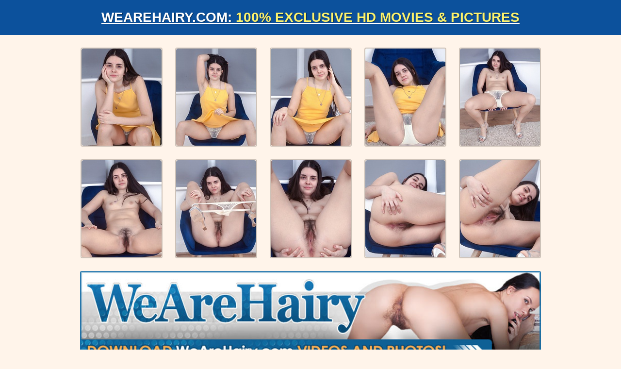

--- FILE ---
content_type: text/html
request_url: http://www.thehairysex.com/wearehairy/galleryscf9r/
body_size: 1280
content:
<!DOCTYPE html>

<html lang="en">

    <head>
        <title>Zoe strips naked on her blue armchair</title>
		<meta name="keywords" content="hairy women, atk hairy, hairy girls, hairy milf, hairy cunt, hairy teen, hairy teens, we are hairy, hairy bush, hairy teen pussy, hairy lesbians" />
		<meta name="description" content="">
        <link href="../css/styles.css" rel="stylesheet">
        <meta charset="UTF-8">
        <meta name="viewport" content="width=device-width, initial-scale=1.0">
        <meta name="apple-touch-fullscreen" content="YES">
        <base target="_blank"> 
    </head>
    
    
    <body>
        
        <div class="header">
            <a class="logotype" href="http://register.wearehairy.com/track/MjgxMjEyNS4yLjIxLjIxLjAuMC4wLjAuMA" title="We are Hairy">WeAreHairy.com: <span>100% Exclusive HD Movies & Pictures</span></a>
        </div>
        
        <div class="content">
            
			<div class="gal-spot">
                <a href="./pic/pic_1.jpg">
                    <figure>
                        <img src="./thumb/1.jpg" width="165" height="200" alt="">
                    </figure>
                </a>
            </div><div class="gal-spot">
                <a href="./pic/pic_2.jpg">
                    <figure>
                        <img src="./thumb/2.jpg" width="165" height="200" alt="">
                    </figure>
                </a>
            </div><div class="gal-spot">
                <a href="./pic/pic_3.jpg">
                    <figure>
                        <img src="./thumb/3.jpg" width="165" height="200" alt="">
                    </figure>
                </a>
            </div><div class="gal-spot">
                <a href="./pic/pic_4.jpg">
                    <figure>
                        <img src="./thumb/4.jpg" width="165" height="200" alt="">
                    </figure>
                </a>
            </div><div class="gal-spot">
                <a href="./pic/pic_5.jpg">
                    <figure>
                        <img src="./thumb/5.jpg" width="165" height="200" alt="">
                    </figure>
                </a>
            </div>			
			<div class="gal-spot">
                <a href="./pic/pic_6.jpg">
                    <figure>
                        <img src="./thumb/6.jpg" width="165" height="200" alt="">
                    </figure>
                </a>
            </div><div class="gal-spot">
                <a href="./pic/pic_7.jpg">
                    <figure>
                        <img src="./thumb/7.jpg" width="165" height="200" alt="">
                    </figure>
                </a>
            </div><div class="gal-spot">
                <a href="./pic/pic_8.jpg">
                    <figure>
                        <img src="./thumb/8.jpg" width="165" height="200" alt="">
                    </figure>
                </a>
            </div><div class="gal-spot">
                <a href="./pic/pic_9.jpg">
                    <figure>
                        <img src="./thumb/9.jpg" width="165" height="200" alt="">
                    </figure>
                </a>
            </div><div class="gal-spot">
                <a href="./pic/pic_10.jpg">
                    <figure>
                        <img src="./thumb/10.jpg" width="165" height="200" alt="">
                    </figure>
                </a>
            </div>
            
            <div class="b-950-spot">
                <a href="http://register.wearehairy.com/track/MjgxMjEyNS4yLjIxLjIxLjAuMC4wLjAuMA" title="We are Hairy">
                    <img src="../sample/b-900.jpg" width="950" height="193" alt="">
                </a>
            </div>
                     
           <div class="gal-spot">
                <a href="./pic/pic_11.jpg">
                    <figure>
                        <img src="./thumb/11.jpg" width="165" height="200" alt="">
                    </figure>
                </a>
            </div><div class="gal-spot">
                <a href="./pic/pic_12.jpg">
                    <figure>
                        <img src="./thumb/12.jpg" width="165" height="200" alt="">
                    </figure>
                </a>
            </div><div class="gal-spot">
                <a href="./pic/pic_13.jpg">
                    <figure>
                        <img src="./thumb/13.jpg" width="165" height="200" alt="">
                    </figure>
                </a>
            </div><div class="gal-spot">
                <a href="./pic/pic_14.jpg">
                    <figure>
                        <img src="./thumb/14.jpg" width="165" height="200" alt="">
                    </figure>
                </a>
            </div><div class="gal-spot">
                <a href="./pic/pic_15.jpg">
                    <figure>
                        <img src="./thumb/15.jpg" width="165" height="200" alt="">
                    </figure>
                </a>
            </div>
            
            
            
            <div class="text-wrap">
                <a href="http://register.wearehairy.com/track/MjgxMjEyNS4yLjIxLjIxLjAuMC4wLjAuMA" title="We are Hairy">Get Instant Access to WeAreHairy.com Today!</a>
            </div>
            
            
            
            <div class="b-spots-wrap">
                <div class="b-spots">
                    
                    <div class="b-spot">
                        <script type="text/javascript">
    var ad_idzone = "3626543",
    ad_width = "300",
    ad_height = "250"
</script>
<script type="text/javascript" src="https://a.exosrv.com/ads.js"></script>
<noscript>
    <iframe src="https://syndication.exosrv.com/ads-iframe-display.php?idzone=3626543&output=noscript&type=300x250" width="300" height="250" scrolling="no" marginwidth="0" marginheight="0" frameborder="0"></iframe>
</noscript>
                    </div>
                    
                    <div class="b-spot b-spot-2">
                        <script type="text/javascript">
    var ad_idzone = "3626543",
    ad_width = "300",
    ad_height = "250"
</script>
<script type="text/javascript" src="https://a.exosrv.com/ads.js"></script>
<noscript>
    <iframe src="https://syndication.exosrv.com/ads-iframe-display.php?idzone=3626543&output=noscript&type=300x250" width="300" height="250" scrolling="no" marginwidth="0" marginheight="0" frameborder="0"></iframe>
</noscript>
                    </div>
                    
                    <div class="b-spot b-spot-3">
                        <script type="text/javascript">
    var ad_idzone = "3626543",
    ad_width = "300",
    ad_height = "250"
</script>
<script type="text/javascript" src="https://a.exosrv.com/ads.js"></script>
<noscript>
    <iframe src="https://syndication.exosrv.com/ads-iframe-display.php?idzone=3626543&output=noscript&type=300x250" width="300" height="250" scrolling="no" marginwidth="0" marginheight="0" frameborder="0"></iframe>
</noscript>
                    </div>
                    
                    <div class="b-spot b-spot-4">
                        <script type="text/javascript">
    var ad_idzone = "3626543",
    ad_width = "300",
    ad_height = "250"
</script>
<script type="text/javascript" src="https://a.exosrv.com/ads.js"></script>
<noscript>
    <iframe src="https://syndication.exosrv.com/ads-iframe-display.php?idzone=3626543&output=noscript&type=300x250" width="300" height="250" scrolling="no" marginwidth="0" marginheight="0" frameborder="0"></iframe>
</noscript>
                    </div>
                    
                </div>
            </div>
  <script type="application/javascript">
    var ad_idzone = "3612385",
    ad_popup_fallback = false,
    ad_popup_force = false,
    ad_chrome_enabled = true,
    ad_new_tab = false,
    ad_frequency_period = 720,
    ad_frequency_count = 1,
    ad_trigger_method = 3,
    ad_trigger_delay = 0
    ad_t_venor = false; 
</script>
<script type="application/javascript" src="https://a.pemsrv.com/popunder1000.js"></script>
          
        </div>        
        <footer class="footer">
            <div class="content">
                <p>2024 &copy;WeAreHairy.com. All Rights Reserved.</p>
            </div>
        </footer>
        
    </body>

</html>

--- FILE ---
content_type: text/html; charset=utf-8
request_url: http://syndication.exosrv.com/ads-iframe-display.php?idzone=3626543&type=300x250&p=http%3A//www.thehairysex.com/wearehairy/galleryscf9r/&dt=1769209307323&sub=&tags=&cookieconsent=true&screen_resolution=1280x720&el=%22
body_size: 1380
content:
<html><body style="margin:0px;"><div>
    <a href="http://syndication.exosrv.com/click.php?d=H4sIAAAAAAAAA2WRzW6DMBCEX4ULV2Sv__CxVdRLDz1UPUfGOICS4Mh2SVLtw9dAkraqDPZov5ldC5QA0DUgxT6lUyzZUwkv.Rn9lIKxexeqmHxwuWTZvjvQfXXqTyV72btryTbciUa5XSOEJm3bCtNYXYJMpsuwVM_Wj5MLcfBj3C79hrEr1SZbrDmehvbmytoM3bjNhQVOJtzZLE3KDR4w.s9g3UpjsNvexzSao7vRIbl7dtaP2JcfH2DWK0AkSJXUQDQjClPvejOEa3SXyvojUlYJXUFF62yjnLP8AjIJUnCGFPScJyj5cjBCLiCyc24KNbkoIIiMARorG0pAQC0pp9QSaPSOciFMLYE0cxj.DSfLKs7nc_ELFRkVZ2fCWik6czi4TOxOhwKX2T8Lc9v5Dj8VfnNQlItCmO8uVo0f709_8vcF61kRum73KfE6toNd_k_lLj6Gaf1suVU2AsVHfgLAt1esheNKcgCrpNXaMuVEa7mmrQFlduwbO6XiN5ACAAA-&cb=e2e_6973fddb9137b7.89518916"
        id="link_683a0b75849a66b83c4714b60f3a5172"
        target="_blank"
        ontouchstart=""
        onclick="
            var href='http://syndication.exosrv.com/click.php?d=H4sIAAAAAAAAA2WRzW6DMBCEX4ULV2Sv__CxVdRLDz1UPUfGOICS4Mh2SVLtw9dAkraqDPZov5ldC5QA0DUgxT6lUyzZUwkv.Rn9lIKxexeqmHxwuWTZvjvQfXXqTyV72btryTbciUa5XSOEJm3bCtNYXYJMpsuwVM_Wj5MLcfBj3C79hrEr1SZbrDmehvbmytoM3bjNhQVOJtzZLE3KDR4w.s9g3UpjsNvexzSao7vRIbl7dtaP2JcfH2DWK0AkSJXUQDQjClPvejOEa3SXyvojUlYJXUFF62yjnLP8AjIJUnCGFPScJyj5cjBCLiCyc24KNbkoIIiMARorG0pAQC0pp9QSaPSOciFMLYE0cxj.DSfLKs7nc_ELFRkVZ2fCWik6czi4TOxOhwKX2T8Lc9v5Dj8VfnNQlItCmO8uVo0f709_8vcF61kRum73KfE6toNd_k_lLj6Gaf1suVU2AsVHfgLAt1esheNKcgCrpNXaMuVEa7mmrQFlduwbO6XiN5ACAAA-&cb=e2e_6973fddb9137b7.89518916';
            href += '&clickX=' + event.clientX;
            href += '&clickY=' + event.clientY;
            this.href = href;
        " >
        <video
            id="video_683a0b75849a66b83c4714b60f3a5172"
            loop
            muted
            autoplay
            playsinline
            preload="auto"
            width="300"
            height="250"
            
        ><source src="http://s3t3d2y1.afcdn.net/library/344676/23a512107567a8983cbb0bea5fbba55ea32feabf.mp4" type="video/mp4" /></video>
    </a>
</div><script>var exoDynamicParams={"id":"683a0b75849a66b83c4714b60f3a5172","alternateMediaUrl":"http:\/\/s3t3d2y1.afcdn.net\/library\/344676\/82e9a943eed10ebacffd4974d18b4eb62510d170.gif","width":"300","height":"250"};var elemVideo=document.getElementById("video_"+exoDynamicParams.id);if(exoDynamicParams.id&&exoDynamicParams.alternateMediaUrl&&exoDynamicParams.width&&exoDynamicParams.height&&elemVideo!==undefined&&elemVideo!==null){var video=elemVideo.play();if(video===undefined){changeVideoToGif(exoDynamicParams.id,exoDynamicParams.alternateMediaUrl,exoDynamicParams.width,exoDynamicParams.height)}else{video.then(function(_){}).catch(function(error){changeVideoToGif(exoDynamicParams.id,exoDynamicParams.alternateMediaUrl,exoDynamicParams.width,exoDynamicParams.height)})}}function getExtension(fileName){var fileNameSplitted=fileName.split('.');return fileNameSplitted[(fileNameSplitted.length-1)]}function changeVideoToGif(id,image,width,height){var elemLink=document.getElementById('link_'+id);if(getExtension(image)==='gif'&&elemLink!==undefined&&elemLink!==null){var html='<img border="0" width="'+width+'" height="'+height+'" src="'+image+'">';elemLink.innerHTML=html}}</script></body></html>

--- FILE ---
content_type: text/html; charset=utf-8
request_url: http://syndication.exosrv.com/ads-iframe-display.php?idzone=3626543&type=300x250&p=http%3A//www.thehairysex.com/wearehairy/galleryscf9r/&dt=1769209307342&sub=&tags=&cookieconsent=true&screen_resolution=1280x720&el=%22
body_size: 1382
content:
<html><body style="margin:0px;"><div>
    <a href="http://syndication.exosrv.com/click.php?d=H4sIAAAAAAAAA2WRS6_bIBCF_4o33lrD8DAsb3V1N3fRRdV1hDF.KImJwHWSan58sZ3ktqpA5mi.c2YQriWi0UiMhnm.pJK_lfiR9xSWOVp39LFKc4g.lxw_9id2rC7DpeQfR38v.bvwsql910hpoG1baRtnSlSz7TMs628uTIuPaQxTOmz9xqkv6_dscfZ8GduHK2s79tMhFza42Phkq7RzbvCCKfyKzu80RXcYQpone_YPOs7.mV31K_Y7TC.w6h0QAbFaGQTDoaZ58IMd4z35W.XCmRivpKmwYjrbECVoBE1coZKC54pZ80BKbAcHuGVPfszVreFWIxBxjmSdahigRK2YYMwBNqZjQkqrFUKzhvG_4bCt4nq9Fn.hIqPi6m3cK0VvTyefietMLGib_bUot13v8FURDwcjtSnC9e5y1_Tzx9s_.efC_ayA7Z_nlHSf2tFt_6fyt5Disj9bbpWNSK_4gkjfP8lp6LxsheadssoZUYMRCFKLrrVKqz.X0ebOjwIAAA--&cb=e2e_6973fddb8b31c1.72388640"
        id="link_79e45185db7951791d993b7aa50c6c7f"
        target="_blank"
        ontouchstart=""
        onclick="
            var href='http://syndication.exosrv.com/click.php?d=H4sIAAAAAAAAA2WRS6_bIBCF_4o33lrD8DAsb3V1N3fRRdV1hDF.KImJwHWSan58sZ3ktqpA5mi.c2YQriWi0UiMhnm.pJK_lfiR9xSWOVp39LFKc4g.lxw_9id2rC7DpeQfR38v.bvwsql910hpoG1baRtnSlSz7TMs628uTIuPaQxTOmz9xqkv6_dscfZ8GduHK2s79tMhFza42Phkq7RzbvCCKfyKzu80RXcYQpone_YPOs7.mV31K_Y7TC.w6h0QAbFaGQTDoaZ58IMd4z35W.XCmRivpKmwYjrbECVoBE1coZKC54pZ80BKbAcHuGVPfszVreFWIxBxjmSdahigRK2YYMwBNqZjQkqrFUKzhvG_4bCt4nq9Fn.hIqPi6m3cK0VvTyefietMLGib_bUot13v8FURDwcjtSnC9e5y1_Tzx9s_.efC_ayA7Z_nlHSf2tFt_6fyt5Disj9bbpWNSK_4gkjfP8lp6LxsheadssoZUYMRCFKLrrVKqz.X0ebOjwIAAA--&cb=e2e_6973fddb8b31c1.72388640';
            href += '&clickX=' + event.clientX;
            href += '&clickY=' + event.clientY;
            this.href = href;
        " >
        <video
            id="video_79e45185db7951791d993b7aa50c6c7f"
            loop
            muted
            autoplay
            playsinline
            preload="auto"
            width="300"
            height="250"
            
        ><source src="http://s3t3d2y1.afcdn.net/library/344676/b3c73c7899450cb3d8fbed622bf19cca7d51a723.mp4" type="video/mp4" /></video>
    </a>
</div><script>var exoDynamicParams={"id":"79e45185db7951791d993b7aa50c6c7f","alternateMediaUrl":"http:\/\/s3t3d2y1.afcdn.net\/library\/344676\/20f790be85ab6572525198560350d7cc83107f2a.gif","width":"300","height":"250"};var elemVideo=document.getElementById("video_"+exoDynamicParams.id);if(exoDynamicParams.id&&exoDynamicParams.alternateMediaUrl&&exoDynamicParams.width&&exoDynamicParams.height&&elemVideo!==undefined&&elemVideo!==null){var video=elemVideo.play();if(video===undefined){changeVideoToGif(exoDynamicParams.id,exoDynamicParams.alternateMediaUrl,exoDynamicParams.width,exoDynamicParams.height)}else{video.then(function(_){}).catch(function(error){changeVideoToGif(exoDynamicParams.id,exoDynamicParams.alternateMediaUrl,exoDynamicParams.width,exoDynamicParams.height)})}}function getExtension(fileName){var fileNameSplitted=fileName.split('.');return fileNameSplitted[(fileNameSplitted.length-1)]}function changeVideoToGif(id,image,width,height){var elemLink=document.getElementById('link_'+id);if(getExtension(image)==='gif'&&elemLink!==undefined&&elemLink!==null){var html='<img border="0" width="'+width+'" height="'+height+'" src="'+image+'">';elemLink.innerHTML=html}}</script></body></html>

--- FILE ---
content_type: text/html; charset=utf-8
request_url: http://syndication.exosrv.com/ads-iframe-display.php?idzone=3626543&type=300x250&p=http%3A//www.thehairysex.com/wearehairy/galleryscf9r/&dt=1769209307347&sub=&tags=&cookieconsent=true&screen_resolution=1280x720&el=%22
body_size: 1381
content:
<html><body style="margin:0px;"><div>
    <a href="http://syndication.exosrv.com/click.php?d=H4sIAAAAAAAAA2VRS2.jMBD.K1y4ovH4AT62qnrpYQ.[base64].Gn79NOTWPBGEAGxWmkEzaGmNLjBjOEW3bWy_kSMV1JXWLEmy5gQPL9IXKGSghNDvfiBlFgbB7iizMolFBu41ghEnCMZq1oGKLFRTDBmAVu9Z0JK0yiEdjHjj.WwVnG5XIp_qCJTxcWZsE2K3hyPLjN2r0NB6.7vohy73OF7Iu4KRmpFhMvd5Ybpz..X__yPwq1XwLbjsSXepm606_.p3NXHMG.fLUdlIVP09M.I9OuDhANlAVjLeadqLhtUuam9wRoUdPoL0NLnM5ACAAA-&cb=e2e_6973fddb9aea21.23928276"
        id="link_0b96711ab64f54775f39aeb08a838bad"
        target="_blank"
        ontouchstart=""
        onclick="
            var href='http://syndication.exosrv.com/click.php?d=H4sIAAAAAAAAA2VRS2.jMBD.K1y4ovH4AT62qnrpYQ.[base64].Gn79NOTWPBGEAGxWmkEzaGmNLjBjOEW3bWy_kSMV1JXWLEmy5gQPL9IXKGSghNDvfiBlFgbB7iizMolFBu41ghEnCMZq1oGKLFRTDBmAVu9Z0JK0yiEdjHjj.WwVnG5XIp_qCJTxcWZsE2K3hyPLjN2r0NB6.7vohy73OF7Iu4KRmpFhMvd5Ybpz..X__yPwq1XwLbjsSXepm606_.p3NXHMG.fLUdlIVP09M.I9OuDhANlAVjLeadqLhtUuam9wRoUdPoL0NLnM5ACAAA-&cb=e2e_6973fddb9aea21.23928276';
            href += '&clickX=' + event.clientX;
            href += '&clickY=' + event.clientY;
            this.href = href;
        " >
        <video
            id="video_0b96711ab64f54775f39aeb08a838bad"
            loop
            muted
            autoplay
            playsinline
            preload="auto"
            width="300"
            height="250"
            
        ><source src="http://s3t3d2y1.afcdn.net/library/344676/23a512107567a8983cbb0bea5fbba55ea32feabf.mp4" type="video/mp4" /></video>
    </a>
</div><script>var exoDynamicParams={"id":"0b96711ab64f54775f39aeb08a838bad","alternateMediaUrl":"http:\/\/s3t3d2y1.afcdn.net\/library\/344676\/82e9a943eed10ebacffd4974d18b4eb62510d170.gif","width":"300","height":"250"};var elemVideo=document.getElementById("video_"+exoDynamicParams.id);if(exoDynamicParams.id&&exoDynamicParams.alternateMediaUrl&&exoDynamicParams.width&&exoDynamicParams.height&&elemVideo!==undefined&&elemVideo!==null){var video=elemVideo.play();if(video===undefined){changeVideoToGif(exoDynamicParams.id,exoDynamicParams.alternateMediaUrl,exoDynamicParams.width,exoDynamicParams.height)}else{video.then(function(_){}).catch(function(error){changeVideoToGif(exoDynamicParams.id,exoDynamicParams.alternateMediaUrl,exoDynamicParams.width,exoDynamicParams.height)})}}function getExtension(fileName){var fileNameSplitted=fileName.split('.');return fileNameSplitted[(fileNameSplitted.length-1)]}function changeVideoToGif(id,image,width,height){var elemLink=document.getElementById('link_'+id);if(getExtension(image)==='gif'&&elemLink!==undefined&&elemLink!==null){var html='<img border="0" width="'+width+'" height="'+height+'" src="'+image+'">';elemLink.innerHTML=html}}</script></body></html>

--- FILE ---
content_type: text/html; charset=utf-8
request_url: http://syndication.exosrv.com/ads-iframe-display.php?idzone=3626543&type=300x250&p=http%3A//www.thehairysex.com/wearehairy/galleryscf9r/&dt=1769209307365&sub=&tags=&cookieconsent=true&screen_resolution=1280x720&el=%22
body_size: 1378
content:
<html><body style="margin:0px;"><div>
    <a href="http://syndication.exosrv.com/click.php?d=H4sIAAAAAAAAA2WRS6_bIBCF_4o33lrD8DAsb3V1N3fRRdV1hDF.KImJwHWSan58sZ3ktqpA5mi.c2YQriWi0UiMhnm.pJK_lfiR9xSWOVp39LFKc4g.lxw_9id2rC7DpeQfR38v.bvwsql910hpoG1baRtnSlSz7TMs628uTIuPaQxTOmz9xqkv6_dscfZ8GduHK2s79tMhFza42Phkq7RzbvCCKfyKzu80RXcYQpone_YPOs7.mV31K_Y7TC.w6h0QAbFaGQTDoaZ58IMd4z35W.XCmRivpKmwYjrbECVoBE1coZKC54pZ80BKbAcHuGVPfszVreFWIxBxjmSdahigRK2YYMwBNqZjQkqrFUKzhvG_4bCt4nq9Fn.hIqPi6m3cK0VvTyefietMLGib_bUot13v8FURDwcjtSnC9e5y1_Tzx9s_.efC_ayA7Z_nlHSf2tFt_6fyt5Disj9bbpWNSK_4gkjfP8lp6LxsheadssoZUYMRCFKLrrVKqz.X0ebOjwIAAA--&cb=e2e_6973fddb9c8cf6.58183631"
        id="link_cbeae3f2752e5c9e751b158ad905acac"
        target="_blank"
        ontouchstart=""
        onclick="
            var href='http://syndication.exosrv.com/click.php?d=H4sIAAAAAAAAA2WRS6_bIBCF_4o33lrD8DAsb3V1N3fRRdV1hDF.KImJwHWSan58sZ3ktqpA5mi.c2YQriWi0UiMhnm.pJK_lfiR9xSWOVp39LFKc4g.lxw_9id2rC7DpeQfR38v.bvwsql910hpoG1baRtnSlSz7TMs628uTIuPaQxTOmz9xqkv6_dscfZ8GduHK2s79tMhFza42Phkq7RzbvCCKfyKzu80RXcYQpone_YPOs7.mV31K_Y7TC.w6h0QAbFaGQTDoaZ58IMd4z35W.XCmRivpKmwYjrbECVoBE1coZKC54pZ80BKbAcHuGVPfszVreFWIxBxjmSdahigRK2YYMwBNqZjQkqrFUKzhvG_4bCt4nq9Fn.hIqPi6m3cK0VvTyefietMLGib_bUot13v8FURDwcjtSnC9e5y1_Tzx9s_.efC_ayA7Z_nlHSf2tFt_6fyt5Disj9bbpWNSK_4gkjfP8lp6LxsheadssoZUYMRCFKLrrVKqz.X0ebOjwIAAA--&cb=e2e_6973fddb9c8cf6.58183631';
            href += '&clickX=' + event.clientX;
            href += '&clickY=' + event.clientY;
            this.href = href;
        " >
        <video
            id="video_cbeae3f2752e5c9e751b158ad905acac"
            loop
            muted
            autoplay
            playsinline
            preload="auto"
            width="300"
            height="250"
            
        ><source src="http://s3t3d2y1.afcdn.net/library/344676/b3c73c7899450cb3d8fbed622bf19cca7d51a723.mp4" type="video/mp4" /></video>
    </a>
</div><script>var exoDynamicParams={"id":"cbeae3f2752e5c9e751b158ad905acac","alternateMediaUrl":"http:\/\/s3t3d2y1.afcdn.net\/library\/344676\/20f790be85ab6572525198560350d7cc83107f2a.gif","width":"300","height":"250"};var elemVideo=document.getElementById("video_"+exoDynamicParams.id);if(exoDynamicParams.id&&exoDynamicParams.alternateMediaUrl&&exoDynamicParams.width&&exoDynamicParams.height&&elemVideo!==undefined&&elemVideo!==null){var video=elemVideo.play();if(video===undefined){changeVideoToGif(exoDynamicParams.id,exoDynamicParams.alternateMediaUrl,exoDynamicParams.width,exoDynamicParams.height)}else{video.then(function(_){}).catch(function(error){changeVideoToGif(exoDynamicParams.id,exoDynamicParams.alternateMediaUrl,exoDynamicParams.width,exoDynamicParams.height)})}}function getExtension(fileName){var fileNameSplitted=fileName.split('.');return fileNameSplitted[(fileNameSplitted.length-1)]}function changeVideoToGif(id,image,width,height){var elemLink=document.getElementById('link_'+id);if(getExtension(image)==='gif'&&elemLink!==undefined&&elemLink!==null){var html='<img border="0" width="'+width+'" height="'+height+'" src="'+image+'">';elemLink.innerHTML=html}}</script></body></html>